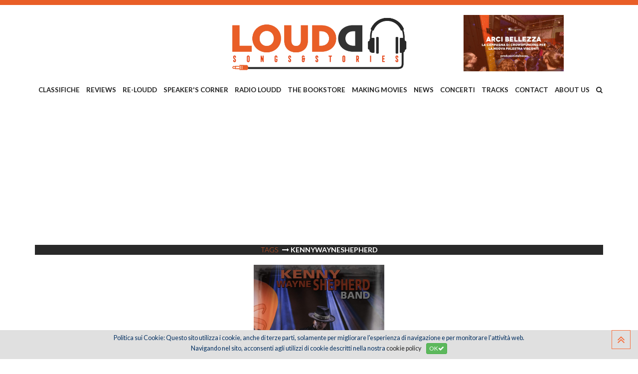

--- FILE ---
content_type: text/html; charset=utf-8
request_url: https://www.google.com/recaptcha/api2/aframe
body_size: 266
content:
<!DOCTYPE HTML><html><head><meta http-equiv="content-type" content="text/html; charset=UTF-8"></head><body><script nonce="Q5fcS4oLJNsQi_wtwk3-5Q">/** Anti-fraud and anti-abuse applications only. See google.com/recaptcha */ try{var clients={'sodar':'https://pagead2.googlesyndication.com/pagead/sodar?'};window.addEventListener("message",function(a){try{if(a.source===window.parent){var b=JSON.parse(a.data);var c=clients[b['id']];if(c){var d=document.createElement('img');d.src=c+b['params']+'&rc='+(localStorage.getItem("rc::a")?sessionStorage.getItem("rc::b"):"");window.document.body.appendChild(d);sessionStorage.setItem("rc::e",parseInt(sessionStorage.getItem("rc::e")||0)+1);localStorage.setItem("rc::h",'1770020461917');}}}catch(b){}});window.parent.postMessage("_grecaptcha_ready", "*");}catch(b){}</script></body></html>